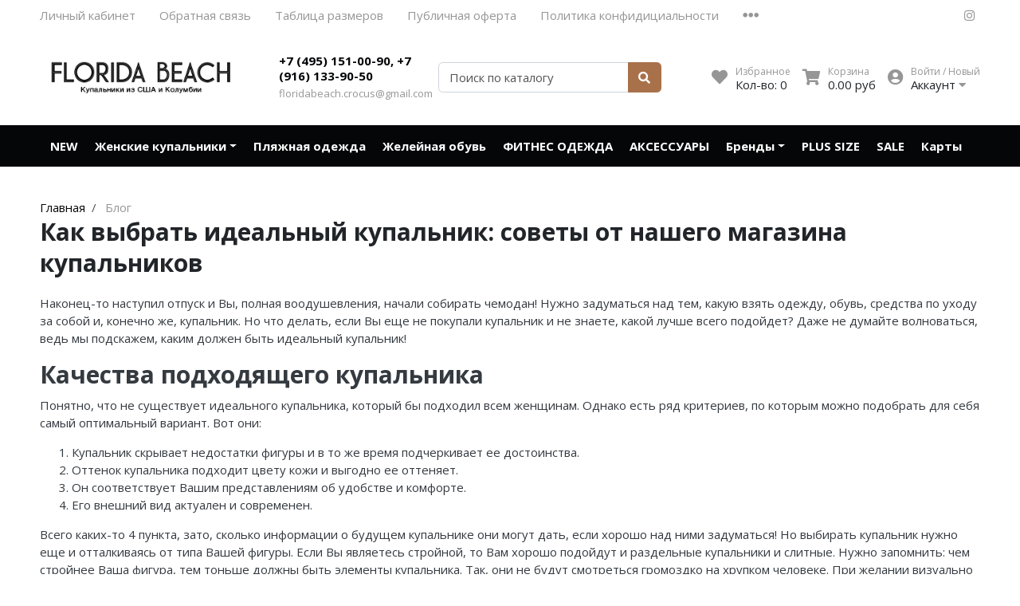

--- FILE ---
content_type: text/html; charset=utf-8
request_url: https://floridabeach.ru/blogs/blog/kak_vybrat_kupalnik
body_size: 14311
content:
<!DOCTYPE html>
<html lang="en">
<head><link media='print' onload='this.media="all"' rel='stylesheet' type='text/css' href='/served_assets/public/jquery.modal-0c2631717f4ce8fa97b5d04757d294c2bf695df1d558678306d782f4bf7b4773.css'><meta data-config="{&quot;article_id&quot;:271280}" name="page-config" content="" /><meta data-config="{&quot;money_with_currency_format&quot;:{&quot;delimiter&quot;:&quot;&quot;,&quot;separator&quot;:&quot;.&quot;,&quot;format&quot;:&quot;%n\u0026nbsp;%u&quot;,&quot;unit&quot;:&quot;руб&quot;,&quot;show_price_without_cents&quot;:0},&quot;currency_code&quot;:&quot;RUR&quot;,&quot;currency_iso_code&quot;:&quot;RUB&quot;,&quot;default_currency&quot;:{&quot;title&quot;:&quot;Российский рубль&quot;,&quot;code&quot;:&quot;RUR&quot;,&quot;rate&quot;:1.0,&quot;format_string&quot;:&quot;%n\u0026nbsp;%u&quot;,&quot;unit&quot;:&quot;руб&quot;,&quot;price_separator&quot;:null,&quot;is_default&quot;:true,&quot;price_delimiter&quot;:null,&quot;show_price_with_delimiter&quot;:null,&quot;show_price_without_cents&quot;:null},&quot;facebook&quot;:{&quot;pixelActive&quot;:false,&quot;currency_code&quot;:&quot;RUB&quot;,&quot;use_variants&quot;:null},&quot;vk&quot;:{&quot;pixel_active&quot;:null,&quot;price_list_id&quot;:null},&quot;new_ya_metrika&quot;:true,&quot;ecommerce_data_container&quot;:&quot;dataLayer&quot;,&quot;common_js_version&quot;:null,&quot;vue_ui_version&quot;:null,&quot;feedback_captcha_enabled&quot;:null,&quot;account_id&quot;:273277,&quot;hide_items_out_of_stock&quot;:true,&quot;forbid_order_over_existing&quot;:true,&quot;minimum_items_price&quot;:null,&quot;enable_comparison&quot;:true,&quot;locale&quot;:&quot;ru&quot;,&quot;client_group&quot;:null,&quot;consent_to_personal_data&quot;:{&quot;active&quot;:true,&quot;obligatory&quot;:true,&quot;description&quot;:&quot;Настоящим подтверждаю, что я ознакомлен и согласен с условиями \u003ca href=&#39;/page/politica-konfidicialnosti&#39; target=&#39;blank&#39;\u003eоферты и политики конфиденциальности\u003c/a\u003e.&quot;},&quot;recaptcha_key&quot;:&quot;6LfXhUEmAAAAAOGNQm5_a2Ach-HWlFKD3Sq7vfFj&quot;,&quot;recaptcha_key_v3&quot;:&quot;6LcZi0EmAAAAAPNov8uGBKSHCvBArp9oO15qAhXa&quot;,&quot;yandex_captcha_key&quot;:&quot;ysc1_ec1ApqrRlTZTXotpTnO8PmXe2ISPHxsd9MO3y0rye822b9d2&quot;,&quot;checkout_float_order_content_block&quot;:false,&quot;available_products_characteristics_ids&quot;:null,&quot;sber_id_app_id&quot;:&quot;5b5a3c11-72e5-4871-8649-4cdbab3ba9a4&quot;,&quot;theme_generation&quot;:2,&quot;quick_checkout_captcha_enabled&quot;:false,&quot;max_order_lines_count&quot;:500,&quot;sber_bnpl_min_amount&quot;:1000,&quot;sber_bnpl_max_amount&quot;:150000,&quot;counter_settings&quot;:{&quot;data_layer_name&quot;:&quot;dataLayer&quot;,&quot;new_counters_setup&quot;:false,&quot;add_to_cart_event&quot;:true,&quot;remove_from_cart_event&quot;:true,&quot;add_to_wishlist_event&quot;:true},&quot;site_setting&quot;:{&quot;show_cart_button&quot;:true,&quot;show_service_button&quot;:false,&quot;show_marketplace_button&quot;:false,&quot;show_quick_checkout_button&quot;:true},&quot;warehouses&quot;:[{&quot;id&quot;:4121608,&quot;title&quot;:&quot;Основной склад&quot;,&quot;array_index&quot;:0}],&quot;captcha_type&quot;:&quot;google&quot;,&quot;human_readable_urls&quot;:false}" name="shop-config" content="" /><meta name='js-evnvironment' content='production' /><meta name='default-locale' content='ru' /><meta name='insales-redefined-api-methods' content="[]" /><script type="text/javascript" src="https://static.insales-cdn.com/assets/static-versioned/v3.72/static/libs/lodash/4.17.21/lodash.min.js"></script>
<!--InsalesCounter -->
<script type="text/javascript">
(function() {
  if (typeof window.__insalesCounterId !== 'undefined') {
    return;
  }

  try {
    Object.defineProperty(window, '__insalesCounterId', {
      value: 273277,
      writable: true,
      configurable: true
    });
  } catch (e) {
    console.error('InsalesCounter: Failed to define property, using fallback:', e);
    window.__insalesCounterId = 273277;
  }

  if (typeof window.__insalesCounterId === 'undefined') {
    console.error('InsalesCounter: Failed to set counter ID');
    return;
  }

  let script = document.createElement('script');
  script.async = true;
  script.src = '/javascripts/insales_counter.js?7';
  let firstScript = document.getElementsByTagName('script')[0];
  firstScript.parentNode.insertBefore(script, firstScript);
})();
</script>
<!-- /InsalesCounter -->
    <script type="text/javascript">
      (function() {
        var fileref = document.createElement('script');
        fileref.setAttribute("type","text/javascript");
        fileref.setAttribute("src", 'http://api.pozvonim.com/widget/callback/v3/8e4eaf7373a2ed3bba5efc6c07b88429/connect');
        document.getElementsByTagName("head")[0].appendChild(fileref);
      })();
    </script>

<meta charset="UTF-8" />
<meta name="viewport" content="width=device-width, initial-scale=1, shrink-to-fit=no">
<meta name="keywords" content="как выбрать купальник, как подобрать купальник, магазин купальников, выбрать купальник в интернет магазине, магазин купальников из сша"/>






<title>
	
	
	Как легко выбрать купальник? Советы от нашего магазина купальников
	
</title>










<meta name="description" content="Вы не знаете, в каком купальнике Вам будет лучше всего на пляже? Это не беда! Наш магазин купальников не только предложит самые лучшие варианты для Вас, но и поможет выбрать правильный!"/>






<meta name="robots" content="index,follow" />
<meta http-equiv="X-UA-Compatible" content="IE=edge,chrome=1" />
<meta name="SKYPE_TOOLBAR" content="SKYPE_TOOLBAR_PARSER_COMPATIBLE" />

<!-- canonical url-->


<!-- rss feed-->



<meta property="og:title" content="Как выбрать идеальный купальник: советы от нашего магазина купальников" />
<meta property="og:image" content="/images/no_image_original.jpg" />
<meta property="og:type" content="website" />
<meta property="og:url" content="https://floridabeach.ru/blogs/blog/kak_vybrat_kupalnik" />






<script type="application/ld+json">
	{
		"@context": "https://schema.org",
		"@type": "Organization",
		"url": "https://floridabeach.ru",
		"logo": "https://static.insales-cdn.com/assets/1/8124/1793980/1728659974/logotype.png",
		"contactPoint": [{
		"@type": "ContactPoint",
		"telephone": "+7 (495) 151-00-90, +7 (916) 133-90-50",
		"contactType": "customer service"
	}]
}
</script><script type="application/ld+json">
	{
		"@context": "https://schema.org",
		"@type": "WebSite",
		"url": "https://floridabeach.ru",
		"potentialAction": {
		"@type": "SearchAction",
		"target": "https://floridabeach.ru/search?q={search_term_string}",
		"query-input": "required name=search_term_string"
	}
}
</script>
<style> #ldr{position: fixed; top: 0; left: 0; width: 100%; height: 100%; z-index: 9999999999999; background: #fff; opacity: 1; visibility: visible; -webkit-transition: 0.2s all; -moz-transition: 0.2s all; -ms-transition: 0.2s all; -o-transition: 0.2s all; transition: 0.2s all; } #ldr.invisible{visibility: hidden; opacity: 0; } #ldr svg{position: absolute; top: 0; left: 0; right: 0; bottom: 0; height: 100px; width: 100px; margin: auto; } </style>
<link href="https://static.insales-cdn.com/assets/1/8124/1793980/1728659974/favicon.png" rel="shortcut icon" type="image/png" sizes="16x16">
</head>
<body>
	<div id="ldr"> <svg version="1.1" id="L4" xmlns="http://www.w3.org/2000/svg" xmlns:xlink="http://www.w3.org/1999/xlink" x="0px" y="0px"viewBox="0 0 50 100" enable-background="new 0 0 0 0" xml:space="preserve"> <circle fill="#aaa" stroke="none" cx="6" cy="50" r="6"> <animate attributeName="opacity"dur="1s"values="0;1;0"repeatCount="indefinite"begin="0.1"/> </circle> <circle fill="#ddd" stroke="none" cx="26" cy="50" r="6"> <animate attributeName="opacity"dur="1s"values="0;1;0"repeatCount="indefinite"begin="0.2"/> </circle> <circle fill="#eaeaea" stroke="none" cx="46" cy="50" r="6"> <animate attributeName="opacity"dur="1s"values="0;1;0"repeatCount="indefinite"begin="0.3"/> </circle> </svg> </div>
	<nav class="navbar navbar-main navbar-dark bg-primary d-flex d-md-none">
	<div class="col-3">
		<span class="text-white d-block cursor-pointer js-toggle-menu pt-2 pb-2"><i class="fa fa-2x fa-bars"></i></span>
	</div>
	<div class="col-9 d-flex justify-content-end">
		<a href="/client_account/login" class="inline-block text-white pt-2 pb-2">
			<i class="fa fa-2x fa-user-circle"></i>
		</a>
		<a href="/page/wishlist" class="inline-block text-white pt-2 pb-2 pl-2 ml-4 relative">
			<i class="fa fa-2x fa-heart"></i> <span data-favorites-counter class="sub-number"></span>
		</a>
		<a href="/cart_items" class="inline-block text-white pt-2 pb-2 pl-2 ml-4 relative">
			<i class="fa fa-2x fa-shopping-cart"></i> <span data-cart-items class="sub-number"></span>
		</a>
	</div>
</nav>

<header class="section-header">
	
	
	<section class="header-top-light bg d-none d-lg-block">
		<div class="container">
			<nav class="d-flex flex-column flex-md-row">
				<ul class="nav">
					
					
					<li class="nav-item"><a href="/client_account/login" class="nav-link pl-0">Личный кабинет</a></li>
					
					<li class="nav-item"><a href="/page/feedback" class="nav-link ">Обратная связь</a></li>
					
					<li class="nav-item"><a href="/page/razmeri" class="nav-link ">Таблица размеров</a></li>
					
					<li class="nav-item"><a href="/page/publichnaya-oferta" class="nav-link ">Публичная оферта</a></li>
					
					<li class="nav-item"><a href="/page/politica-konfidicialnosti" class="nav-link ">Политика конфидициальности</a></li>
					
					
					<li class="nav-item dropdown">
						<a class="nav-link " href="#" data-toggle="dropdown" aria-haspopup="true" aria-expanded="false"><i class="fa fa-ellipsis-h fa-lg"></i></a>
						<div class="dropdown-menu bg border-0 rounded-0 mt-0">
							
							<a class="dropdown-item" href="/page/polzovatelskoe-soglashenie">Пользовательское соглашение</a>
							
							<a class="dropdown-item" href="/page/sertifikaty-kachestva-produktsii">Сертификаты качества</a>
							
						</div>
					</li>
					
				</ul>
				<ul class="nav ml-auto d-none d-md-flex">
					
					<li><a href="https://www.instagram.com/floridabeach.ru" class="nav-link px-2" target="_blank"> <i class="fab fa-instagram"></i> </a></li>
					
					
					
				</ul>
			</nav>
		</div>
	</section>
	


	<section class="header-main">
		<div class="container">
			<div class="row align-items-center">
				<div class="col-12 col-sm-6 col-md-4 col-lg-3 text-center text-sm-left">
					<a href="/" class="brand-wrap">
						<img class="logo" src="https://static.insales-cdn.com/assets/1/8124/1793980/1728659974/logotype.png">
					</a> 
				</div>
				<div class="col-12 col-sm-6 col-md-4 col-lg-2 text-center text-sm-left mt-3 mt-sm-0">
					<div class="h6 mb-0"><a class="text-black" href="tel:74951510090,79161339050">+7 (495) 151-00-90, +7 (916) 133-90-50</a></div>
					<div><a class="text-muted fs13" href="mailto:floridabeach.crocus@gmail.com">floridabeach.crocus@gmail.com</a></div>
				</div> 
				<div class="col-12 col-sm-12 col-md-4 col-lg-3 col-xl-3 relative search-wrapper on-article">
					<form action="/search" class="search">
						<div class="input-group">
							<input type="text" class="form-control js-search-input" name="q" placeholder="Поиск по каталогу">
							<div class="input-group-append">
								<button class="btn btn-primary" type="submit">
									<i class="fa fa-search"></i>
								</button>
							</div>
						</div>
					</form>
					<div class="search-results js-search-results"></div>
				</div>
				<div class="col-12 col-sm-12 col-lg-5 col-xl-4 d-none d-md-block">
					<div class="widgets-wrap d-flex justify-content-center justify-content-lg-end mt-4 mt-lg-0">
						<div class="widget-header">
							<a href="/page/wishlist" class="icontext">
								<div class="icon"><i class="fa fa-lg fa-heart"></i></div>
								<div class="text">
									<small class="text-muted">Избранное</small> <br>
									<span>Кол-во: <span data-favorites-counter>-</span></span>
								</div>
							</a>
						</div>
						<div class="widget-header">
							<a href="/cart_items" class="ml-3 icontext">
								<div class="icon"><i class="fa fa-lg fa-shopping-cart"></i></div>
								<div class="text">
									<small class="text-muted">Корзина</small> <br>
									<span data-total-price>0&nbsp;руб</span>
								</div>
							</a>
						</div> 
						<div class="widget-header dropdown">
							<a href="/client_account/login" class="ml-3 icontext" data-toggle="dropdown" data-offset="20,10">
								<div class="icon"><i class="fa fa-lg fa-user-circle"></i></div>
								<div class="text"> 
									
									<small class="text-muted">Войти / Новый</small> <br>
									<span>Аккаунт <i class="fa fa-caret-down"></i></span>
									
								</div>
							</a>
							<div class="dropdown-menu dropdown-menu-right">
								
								<form class="px-4 py-3" accept-charset="UTF-8" method="post" action="/client_account/session">
									<input name="utf8" type="hidden" value="✓">
									<div class="form-group">
										<label>Email</label>
										<input type="email" class="form-control" name="email" placeholder="email@example.com">
									</div>
									<div class="form-group">
										<label>Пароль</label>
										<input type="password" name="password" class="form-control">
									</div>
									<button type="submit" class="btn btn-primary">Вход</button>
								</form>
								<hr class="dropdown-divider">
								<a class="dropdown-item" href="/client_account/contacts/new">Зарегистрироваться</a>
								<a class="dropdown-item" href="/client_account/password/change">Забыли пароль?</a>
								
							</div> 
						</div> 
					</div>	
				</div> 
			</div> 
		</div> 
	</section> 

</header>





<nav class="navbar navbar-expand-md navbar-main navbar-dark bg-primary d-none d-md-flex">
	<div class="container relative">
		<button class="navbar-toggler" type="button" data-toggle="collapse" data-target="#main_nav" aria-expanded="false" aria-label="Toggle navigation">
			<span class="navbar-toggler-icon"></span>
		</button>
		<div class="collapse navbar-collapse justify-content-center" id="main_nav">
			<ul class="navbar-nav">
				
				
				<li class="nav-item">
					<a class="nav-link pl-0" href="/collection/novinki">NEW</a>
				</li>
				
				
				
				<li class="nav-item dropdown">
					<a class="nav-link dropdown-toggle" href="/collection/kupalniki" data-toggle="dropdown" aria-haspopup="true" aria-expanded="false">Женские купальники</a>
					<div class="dropdown-menu border-primary relative rounded-0 mt-0 border-top-0">
						<a class="dropdown-item" href="/collection/kupalniki"><i class="fa fa-chevron-right mr-2 text-primary"></i><span>Все товары категории</span></a>
						<div class="dropdown-divider"></div>
						
							
								<div class="dropdown-item with-drop">
									<a href="/collection/razdelnye-kupalniki">Раздельные купальники <i class="fa fa-chevron-right ml-2 text-primary"></i></a>
									<div class="second-level border border-primary rounded-0 mt-0">
										
											<a class="dropdown-item" href="/collection/kupalniki-s-topami">Купальники с топами</a>
										
											<a class="dropdown-item" href="/collection/kupalniki-brazilyano">Купальники бразильяно</a>
										
											<a class="dropdown-item" href="/collection/kupalniki-stringi">Купальники со стрингами</a>
										
											<a class="dropdown-item" href="/collection/razdelnye-kupalniki-s-vysokoy-taliey">Раздельные купальники с высокой талией</a>
										
											<a class="dropdown-item" href="/collection/razdelnye-kupalniki-bando">Раздельные купальники бандо</a>
										
											<a class="dropdown-item" href="/collection/kupalniki-halter">Купальники халтер</a>
										
											<a class="dropdown-item" href="/collection/kupalniki-balkonet">Купальники балконет</a>
										
											<a class="dropdown-item" href="/collection/treugolnye-kupalniki">Купальники с треугольными чашечками</a>
										
											<a class="dropdown-item" href="/collection/kupalniki-tankini">Купальники танкини</a>
										
											<a class="dropdown-item" href="/collection/kupalniki-s-plavkami-slipy">Купальники с плавками слипы</a>
										
											<a class="dropdown-item" href="/collection/kupalniki-s-plavkami-tanga">Купальники с плавками танга</a>
										
									</div>
								</div>
							
						
							
								<div class="dropdown-item with-drop">
									<a href="/collection/slitnye-kupalniki">Слитные купальники <i class="fa fa-chevron-right ml-2 text-primary"></i></a>
									<div class="second-level border border-primary rounded-0 mt-0">
										
											<a class="dropdown-item" href="/collection/sportivnye-dlya-basseyna">Спортивные для бассейна</a>
										
											<a class="dropdown-item" href="/collection/utyagivayuschie-kupalniki">Утягивающие купальники</a>
										
											<a class="dropdown-item" href="/collection/zakrytye-kupalniki">Закрытые купальники</a>
										
											<a class="dropdown-item" href="/collection/kupalnik-s-vyrezom">Купальник с вырезом</a>
										
											<a class="dropdown-item" href="/collection/rashgard-kupalniki">Рашгард купальники</a>
										
											<a class="dropdown-item" href="/collection/kupalniki-bez-bretelek">Купальники без бретелек</a>
										
											<a class="dropdown-item" href="/collection/kupalniki-s-otkrytoy-spinoy">Купальники с открытой спиной</a>
										
											<a class="dropdown-item" href="/collection/kupalniki-na-odno-plecho">Купальники на одно плечо</a>
										
									</div>
								</div>
							
						
					</div>
				</li>
				
				
				
				<li class="nav-item">
					<a class="nav-link" href="/collection/plyazhnaya-odezhda">Пляжная одежда</a>
				</li>
				
				
				
				<li class="nav-item">
					<a class="nav-link" href="/collection/plyazhnaya-obuv">Желейная обувь</a>
				</li>
				
				
				
				<li class="nav-item">
					<a class="nav-link" href="/collection/fitness">ФИТНЕС ОДЕЖДА</a>
				</li>
				
				
				
				<li class="nav-item">
					<a class="nav-link" href="/collection/zheleynaya-obuv">АКСЕССУАРЫ</a>
				</li>
				
				
				
				<li class="nav-item dropdown">
					<a class="nav-link dropdown-toggle" href="/collection/brendy" data-toggle="dropdown" aria-haspopup="true" aria-expanded="false">Бренды</a>
					<div class="dropdown-menu border-primary relative rounded-0 mt-0 border-top-0">
						<a class="dropdown-item" href="/collection/brendy"><i class="fa fa-chevron-right mr-2 text-primary"></i><span>Все товары категории</span></a>
						<div class="dropdown-divider"></div>
						
							
								<a class="dropdown-item" href="/collection/sea-level-plus-size">Sea Level</a>
							
						
							
								<a class="dropdown-item" href="/collection/beach-riot">Beach Riot</a>
							
						
							
								<a class="dropdown-item" href="/collection/beachbunny">Beach Bunny</a>
							
						
							
								<a class="dropdown-item" href="/collection/luli-fama">Luli Fama</a>
							
						
							
								<a class="dropdown-item" href="/collection/pilyq">PILYQ</a>
							
						
							
								<a class="dropdown-item" href="/collection/blue-life">Blue Life</a>
							
						
							
								<a class="dropdown-item" href="/collection/vitamin-a">VITAMIN A</a>
							
						
							
								<a class="dropdown-item" href="/collection/boamar">Boamar</a>
							
						
							
								<a class="dropdown-item" href="/collection/lenny-niemeyer">Lenny Niemeyer</a>
							
						
							
								<a class="dropdown-item" href="/collection/nuria-ferrer">Nuria Ferrer</a>
							
						
							
								<a class="dropdown-item" href="/collection/bond-eye">Bond-eye</a>
							
						
							
								<a class="dropdown-item" href="/collection/heroine-sport">Heroine Sport</a>
							
						
							
								<a class="dropdown-item" href="/collection/milonga">Milonga</a>
							
						
							
								<a class="dropdown-item" href="/collection/tkees">Tkees</a>
							
						
					</div>
				</li>
				
				
				
				<li class="nav-item">
					<a class="nav-link" href="/collection/plus-size">PLUS SIZE</a>
				</li>
				
				
				
				<li class="nav-item">
					<a class="nav-link" href="/collection/rasprodazha">SALE</a>
				</li>
				
				
				
				<li class="nav-item">
					<a class="nav-link" href="/collection/idei-podarka">Карты</a>
				</li>
				
				
			</ul>
		</div> <!-- collapse .// -->
		
		<a class="btn btn-primary sticky-cart" href="/cart_items">
			<i class="fa fa-lg fa-shopping-cart"></i> <span data-cart-items>0</span>
		</a>
		
	</div> <!-- container .// -->
</nav>



	<section class="section-content padding-y">
	<div class="container">

		<div class="row mt-0">
			<main class="col-md-12">
				

<ol class="breadcrumb" itemscope itemtype="http://schema.org/BreadcrumbList">
	<li class="breadcrumb-item" itemprop="itemListElement" itemscope itemtype="http://schema.org/ListItem"><a href="https://floridabeach.ru" itemprop="item"><span itemprop="name">Главная</span></a></li>
	
	<li class="breadcrumb-item" itemprop="itemListElement" itemscope itemtype="http://schema.org/ListItem">
		<a href="/blogs/blog" itemprop="item"><span itemprop="name">Блог</span><meta itemprop="position" content="1"></a>
	</li>
	
</ol>




				<header class="section-heading mt-0">
					<h1 class="section-title h2 mb-0">Как выбрать идеальный купальник: советы от нашего магазина купальников</h1>
					
				</header>
				<div class="content">
					<p>Наконец-то наступил отпуск и Вы, полная воодушевления, начали собирать чемодан! Нужно задуматься над тем, какую взять одежду, обувь, средства по уходу за собой и, конечно же, купальник. Но что делать, если Вы еще не покупали купальник и не знаете, какой лучше всего подойдет? Даже не думайте волноваться, ведь мы подскажем, каким должен быть идеальный купальник!</p>
<h2>Качества подходящего купальника</h2>
<p>Понятно, что не существует идеального купальника, который бы подходил всем женщинам. Однако есть ряд критериев, по которым можно подобрать для себя самый оптимальный вариант. Вот они:</p>
<ol>
<li>Купальник скрывает недостатки фигуры и в то же время подчеркивает ее достоинства.</li>
<li>Оттенок купальника подходит цвету кожи и выгодно ее оттеняет.</li>
<li>Он соответствует Вашим представлениям об удобстве и комфорте.</li>
<li>Его внешний вид актуален и современен.</li>
</ol>
<p>Всего каких-то 4 пункта, зато, сколько информации о будущем купальнике они могут дать, если хорошо над ними задуматься! Но выбирать купальник нужно еще и отталкиваясь от типа Вашей фигуры. Если Вы являетесь стройной, то Вам хорошо подойдут и раздельные купальники и слитные. Нужно запомнить: чем стройнее Ваша фигура, тем тоньше должны быть элементы купальника. Так, они не будут смотреться громоздко на хрупком человеке. При желании визуально увеличить грудь, можете использовать лифчики более светлых тонов, с рюшками, с чашечками push-up.</p>
<p><img style="display: block; margin-left: auto; margin-right: auto;" src='https://static.insales-cdn.com/files/1/3956/2174836/original/razdkupal.jpg' alt="" /></p>
<p>Если же Вы обладаете пышной фигурой или просто склонны к полноте, используйте закрытые купальники, которые сделают Вас более стройной визуально. Разумеется, Вы можете найти достойные варианты и среди раздельных купальников, поэтому не обязательно любить исключительно слитные. Однако нужно придерживаться некоторых правил: части купальника должны быть довольно широкими, а посадка трусиков должна быть на бедрах. Так, не нужно покупать купальник, частью которого являются стринги. Но и натягивать купальник до самого верха живота тоже не нужно. Что касается лифа, то бретельки на нем тоже должны быть широкими. Такой лиф визуально сузит плечи.</p>
<p><img style="display: block; margin-left: auto; margin-right: auto;" src='https://static.insales-cdn.com/files/1/3958/2174838/original/slitkupal.jpeg' alt="" /></p>
<p>Достаточно важным является вопрос о том, какие цвета и рисунки могут выгодно отобразить фигуру женщин с разным типом телосложения. Если Вам необходимо сузить фигуру, то выбирайте диагональные полоски, вертикальный декор по центру. Если же расширить &ndash; объемный рисунок, купальники в цветки или горох.</p>
<p>Невероятно интересные варианты для Вас представлены в нашем интернет-магазине купальников. Используя наши рекомендации, Вы сможете отыскать на сайте великолепный купальник, отвечающий всем требованиям. А высшее качество и цены нашего магазина купальников Вас непременно порадуют!</p>
				</div>
				<div class="reviews-wrapper mt-4">
					
				</div>
				
			</main>
		</div>

	</div> <!-- container .//  -->
</section>
	<div class="section-content subs-wrapper mt-5 mb-5">
	<div class="container">
		<div class="d-flex align-items-center justify-content-center">
			<img src="https://static.insales-cdn.com/files/1/5928/19207976/original/sbs.svg" alt="Подписка на новости">
			<div class="f-wr">
				<form method="POST" action="https://cp.unisender.com/ru/subscribe?hash=6c4pyipt4jiqhq4zhfh35sqr7baidbcqqyxwcje6ju8jccs7gq1ro" name="subscribtion_form">
					<div class="h5">Подпишитесь на нашу рассылку <br>получайте информацию об актуальных скидках</div>
					<div class="subscribe-form-item mt-3 mb-2">
						<div class="input-group">
							<input type="text" class="form-control" placeholder="Введите свой email" type="text" name="email">
							<div class="input-group-append">
								<button class="btn btn-primary" type="submit">
									Подписаться
								</button>
							</div>
						</div>
					</div>
					<input type="hidden" name="charset" value="UTF-8">
					<input type="hidden" name="default_list_id" value="8229922">
					<input type="hidden" name="list_ids[]" value="8229922">
					<input type="hidden" name="list_ids[]" value="10165185">
					<input type="hidden" name="list_ids[]" value="10165209">
					<input type="hidden" name="list_ids[]" value="11223429">
					<input type="hidden" name="list_ids[]" value="15539121">
					<input type="hidden" name="list_ids[]" value="15918781">
					<input type="hidden" name="list_ids[]" value="15918909">
					<input type="hidden" name="list_ids[]" value="15919293">
					<input type="hidden" name="list_ids[]" value="15919553">
					<input type="hidden" name="list_ids[]" value="15919713">
					<input type="hidden" name="list_ids[]" value="15919905">
					<input type="hidden" name="list_ids[]" value="17862645">
					<input type="hidden" name="list_ids[]" value="18207553">
					<input type="hidden" name="list_ids[]" value="18207691">
					<input type="hidden" name="list_ids[]" value="18207825">
					<input type="hidden" name="list_ids[]" value="18207994">
					<input type="hidden" name="list_ids[]" value="18208098">
					<input type="hidden" name="list_ids[]" value="18208099">
					<input type="hidden" name="overwrite" value="2">
					<input type="hidden" name="is_v5" value="1">
				</form>
				<a class="more-sub" href="/page/subscription">Подробнее об условиях</a>
			</div>
		</div>
	</div>
</div>
<footer class="section-footer border-top">
	<div class="container">
		<section class="footer-top  padding-y">
			<div class="row">
				<aside class="col-md-3 col-12">
					<article class="mr-md-4">
						<h5 class="title">Контакты</h5>
						<ul class="list-icon">
							<li class="pl-1"> <div class="h5 mb-0"><a class="text-primary" href="tel:+7 (495) 151-00-90, +7 (916) 133-90-50">+7 (495) 151-00-90, +7 (916) 133-90-50</a></div></li>
							<li> <i class="icon fa fa-envelope"> </i> <a href="mailto:floridabeach.crocus@gmail.com">floridabeach.crocus@gmail.com</a> </li>
							<li> <i class="icon fa fa-map-marker"> </i> Москва, 66 км МКАД Крокус Сити Молл </li>
							<li> <i class="icon fa fa-clock"> </i>Ежедневно 10:00 - 22:00</li>
						</ul>
					</article>
				</aside>
				
				<aside class="col-md col-12">
					<h5 class="title">Категории</h5>
					<ul class="list-unstyled">
						
						<li> <a href="/collection/novinki">NEW</a></li>
						
						<li> <a href="/collection/kupalniki">Женские купальники</a></li>
						
						<li> <a href="/collection/plyazhnaya-odezhda">Пляжная одежда</a></li>
						
						<li> <a href="/collection/plyazhnaya-obuv">Желейная обувь</a></li>
						
						<li> <a href="/collection/fitness">ФИТНЕС ОДЕЖДА</a></li>
						
						<li> <a href="/collection/zheleynaya-obuv">АКСЕССУАРЫ</a></li>
						
						<li> <a href="/collection/brendy">Бренды</a></li>
						
						<li> <a href="/collection/plus-size">PLUS SIZE</a></li>
						
						<li> <a href="/collection/rasprodazha">SALE</a></li>
						
						<li> <a href="/collection/idei-podarka">Карты</a></li>
						
					</ul>
				</aside>
				
				
				<aside class="col-md col-12">
					<h5 class="title">О нас</h5>
					<ul class="list-unstyled">
						
						<li> <a href="/page/about_us">О НАС</a></li>
						
						<li> <a href="/page/magazin">МАГАЗИНЫ</a></li>
						
						<li> <a href="/page/return">ВОЗВРАТ</a></li>
						
						<li> <a href="/page/payment">ОПЛАТА</a></li>
						
						<li> <a href="/page/delivery">ДОСТАВКА</a></li>
						
						<li> <a href="/page/feedback">СВЯЖИТЕСЬ С НАМИ</a></li>
						
						<li> <a href="/cart_items">Корзина</a></li>
						
						<li> <a href="/client_account/login">Личный кабинет</a></li>
						
					</ul>
				</aside>
				
				<aside class="col-md col-12">
					<h5 class="title">Информация</h5>
					<ul class="list-unstyled">
						
							<li> <a href="/client_account/login">Личный кабинет</a></li>
						
							<li> <a href="/page/feedback">Обратная связь</a></li>
						
							<li> <a href="/page/razmeri">Таблица размеров</a></li>
						
							<li> <a href="/page/publichnaya-oferta">Публичная оферта</a></li>
						
							<li> <a href="/page/politica-konfidicialnosti">Политика конфидициальности</a></li>
						
							<li> <a href="/page/polzovatelskoe-soglashenie">Пользовательское соглашение</a></li>
						
							<li> <a href="/page/sertifikaty-kachestva-produktsii">Сертификаты качества</a></li>
						
					</ul>
				</aside>
				<aside class="col-md-3 col-12">
					<h5 class="title">Мы в соц.сетях</h5>
					<div>
						
						<a href="https://www.instagram.com/floridabeach.ru" target="_blank" class="btn btn-icon btn-primary border-0 icon-instagram"> <i class="fab fa-instagram"></i> </a>
						
						
						
					</div>

				</aside>
			</div> <!-- row.// -->
		</section>	<!-- footer-top.// -->
	</div><!-- //container -->
	<div class="border-top">
		<div class="container">
			<section class="footer-bottom row align-items-center">
				<div class="col-md-7">
					<p class="mb-0">
						&copy; FLORIDA BEACH <span class="text-muted">работает на полатформе <a href="http://www.insales.ru/?aff=615f0133b">InSales</a></span>
					</p>
				</div>
				<div class="col-md-5 text-md-right mt-3 mt-md-0">
					<img height="30" class="lazy" src="[data-uri]" data-src="https://static.insales-cdn.com/assets/1/8124/1793980/1728659974/pay_icons.png" alt="Способы оплаты">
				</div>
			</section>
		</div>
	</div>
</footer>
	<script type="text/template" data-template-id="favorite">
  <div class="products-favorite">
    <div class="row">
      <% _.forEach(products, function (product){  %>
      <div class="col-lg-3 col-md-4 col-sm-6 col-6 mb-2 mb-sm-4 product_card-cell">
        <form action="/cart_items" method="post" data-product-id="<%= product.id %>" class="h-100">
          <figure class="card card-product-grid">
            <span class="topbar">
              <a class="float-right" data-favorites-trigger="<%= product.id %>"><i class="fa fa-trash fa-lg"></i></a>
            </span>
            <a href="<%= product.url %>" class="img-wrap"> 
              <img data-main-photo class="img-contain" src="<% if (product.first_image.large_url.indexOf('no_image') > -1){ %>https://static.insales-cdn.com/assets/1/8124/1793980/1728659974/placeholder.png<% }else{ %><%= product.first_image.large_url %><% } %>">
            </a>
            <figcaption class="info-wrap">
              <a href="<%= product.url %>" class="title"><%= product.title %></a>
              <div>
                <var class="price"><% if (product.variants[0].price > 0){ %><%= Shop.money.format(product.variants[0].price) %><% }else{ %>Бесплатно<% } %></var>
                <a href="<%= product.url %>" class="btn btn-sm btn-outline-primary float-right"><span>Подробнее</span> <i class="fa fa-eye"></i></a>
              </div>
            </figcaption>
          </figure>
        </form>
      </div>
      <% }) %>
    </div>
  </div>
</script>

<script type="text/template" data-template-id="empty-cart">
  <div class="card-body text-center scrollable-content">
    <h2>В вашей корзине пусто</h2>
    <p class="text-muted">Перейти на <a href="/">главную страницу</a></p>
    <div class="mt-4">
      <img src="https://static.insales-cdn.com/assets/1/8124/1793980/1728659974/empty.png" width="250" alt="Товаров не найдено">
    </div>
  </div>
</script>


<script type="text/template" data-template-id="instafeed">
  <% _.forEach(obj, function(item){ %>
  <div class="col-4 col-lg-2"><a href="//www.instagram.com/p/<%= item.node.shortcode %>/" target="_blank"><img data-src="<%= item.node.thumbnail_src %>" class="instafeed-image lazy img-fluid"><span class="instafeed-overlay"><span class="fab fa-instagram fa-lg"></span></span></a></div>
  <% }); %>
</script>



<script type="text/template" data-template-id="option-select">
  <div class="<%= classes.option %> is-select">
    <label class="<%= classes.label %>"><%= title %></label>
    <div class="input-group input-group-sm">
      <select class="custom-select bg-select <%= classes.values %>" data-option-bind="<%= option.id %>">
        <% _.forEach(values, function (value){ %>
        <option
        <%= value.controls %>
        <%= value.state %>
        >
        <%= value.title %>
      </option>
      <% }) %>
    </select>
  </div>
</div>
</script>

<script type="text/template" data-template-id="option-span">
  <div class="<%= classes.option %> is-span">
    <label class="<%= classes.label %>"><%= title %></label>
    <div class="<%= classes.values %>">
      <% _.forEach(values, function (value){ %>
      <button class="<%= value.classes.all %> is-span"
        <%= value.controls %>
        <%= value.state %>
        >
        <%= value.title %>
      </button>
      <% }) %>
    </div>
  </div>
</script>

<script type="text/template" data-template-id="option-select-product">
  <div class="<%= classes.option %> is-select item-option-select">
    <h6 class="mb-1 <%= classes.label %>"><%= title %></h6>
    <div class="input-group input-group-sm">
      <select class="custom-select bg <%= classes.values %>" data-option-bind="<%= option.id %>">
        <% _.forEach(values, function (value){ %>
        <option
        <%= value.controls %>
        <%= value.state %>
        >
        <%= value.title %>
      </option>
      <% }) %>
    </select>
  </div>
</div>
</script>

<script type="text/template" data-template-id="option-span-product">
  <div class="<%= classes.option %> is-span item-option-select">
    <h6 class="mb-1 <%= classes.label %>"><%= title %></h6>
    <div class="<%= classes.values %>">
      <% _.forEach(values, function (value){ %>
      <button class="<%= value.classes.all %> is-span btn btn-sm btn-outline-primary"
        <%= value.controls %>
        <%= value.state %>
        >
        <%= value.title %>
      </button>
      <% }) %>
    </div>
  </div>
</script>
	

<div id="modal-review" class="modal fade" tabindex="-1">
  <div class="modal-dialog modal-dialog-centered modal-dialog-scrollable">
    <div class="modal-content">
      <button type="button" class="close" data-dismiss="modal" aria-label="Close">
        <span aria-hidden="true">&times;</span>
      </button>
      <div class="modal-body">
        <div class="text-center">
          <div class="h5">Спасибо за ваше мнение</div>
          
          <p>Ваш отзыв опубликован</p>
          
        </div>
      </div>
    </div>
  </div>
</div>
<div id="modal-review-captcha" class="modal fade" tabindex="-1">
  <div class="modal-dialog modal-dialog-centered modal-dialog-scrollable">
    <div class="modal-content">
      <button type="button" class="close" data-dismiss="modal" aria-label="Close">
        <span aria-hidden="true">&times;</span>
      </button>
      <div class="modal-body">
        <div class="text-center">
          <div class="h5">Упс! Что-то не так!</div>
          <p>Вы не прошли капчу. Если вы реальный человек, пожалуйста, сделайте это.</p>
        </div>
      </div>
    </div>
  </div>
</div>


<div class="d-none">
  <nav id="menu">
    <ul>
      
      <li class="white-li ">
        
        <a href="/collection/novinki">NEW</a>
        
      </li>
      
      <li class="white-li ">
        
        <span>Женские купальники</span>
        <ul>
          <li ><a href="/collection/kupalniki">Все товары</a></li>
          
          <li >
            
            <span>Раздельные купальники</span>
            <ul>
              <li ><a href="/collection/razdelnye-kupalniki">Все товары</a></li>
              
              <li ><a href="/collection/kupalniki-s-topami">Купальники с топами</a></li>
              
              <li ><a href="/collection/kupalniki-brazilyano">Купальники бразильяно</a></li>
              
              <li ><a href="/collection/kupalniki-stringi">Купальники со стрингами</a></li>
              
              <li ><a href="/collection/razdelnye-kupalniki-s-vysokoy-taliey">Раздельные купальники с высокой талией</a></li>
              
              <li ><a href="/collection/razdelnye-kupalniki-bando">Раздельные купальники бандо</a></li>
              
              <li ><a href="/collection/kupalniki-halter">Купальники халтер</a></li>
              
              <li ><a href="/collection/kupalniki-balkonet">Купальники балконет</a></li>
              
              <li ><a href="/collection/treugolnye-kupalniki">Купальники с треугольными чашечками</a></li>
              
              <li ><a href="/collection/kupalniki-tankini">Купальники танкини</a></li>
              
              <li ><a href="/collection/kupalniki-s-plavkami-slipy">Купальники с плавками слипы</a></li>
              
              <li ><a href="/collection/kupalniki-s-plavkami-tanga">Купальники с плавками танга</a></li>
              
            </ul>
            
          </li>
          
          <li >
            
            <span>Слитные купальники</span>
            <ul>
              <li ><a href="/collection/slitnye-kupalniki">Все товары</a></li>
              
              <li ><a href="/collection/sportivnye-dlya-basseyna">Спортивные для бассейна</a></li>
              
              <li ><a href="/collection/utyagivayuschie-kupalniki">Утягивающие купальники</a></li>
              
              <li ><a href="/collection/zakrytye-kupalniki">Закрытые купальники</a></li>
              
              <li ><a href="/collection/kupalnik-s-vyrezom">Купальник с вырезом</a></li>
              
              <li ><a href="/collection/rashgard-kupalniki">Рашгард купальники</a></li>
              
              <li ><a href="/collection/kupalniki-bez-bretelek">Купальники без бретелек</a></li>
              
              <li ><a href="/collection/kupalniki-s-otkrytoy-spinoy">Купальники с открытой спиной</a></li>
              
              <li ><a href="/collection/kupalniki-na-odno-plecho">Купальники на одно плечо</a></li>
              
            </ul>
            
          </li>
          
        </ul>
        
      </li>
      
      <li class="white-li ">
        
        <a href="/collection/plyazhnaya-odezhda">Пляжная одежда</a>
        
      </li>
      
      <li class="white-li ">
        
        <a href="/collection/plyazhnaya-obuv">Желейная обувь</a>
        
      </li>
      
      <li class="white-li ">
        
        <a href="/collection/fitness">ФИТНЕС ОДЕЖДА</a>
        
      </li>
      
      <li class="white-li ">
        
        <a href="/collection/zheleynaya-obuv">АКСЕССУАРЫ</a>
        
      </li>
      
      <li class="white-li ">
        
        <span>Бренды</span>
        <ul>
          <li ><a href="/collection/brendy">Все товары</a></li>
          
          <li >
            
            <a href="/collection/sea-level-plus-size">Sea Level</a>
            
          </li>
          
          <li >
            
            <a href="/collection/beach-riot">Beach Riot</a>
            
          </li>
          
          <li >
            
            <a href="/collection/beachbunny">Beach Bunny</a>
            
          </li>
          
          <li >
            
            <a href="/collection/luli-fama">Luli Fama</a>
            
          </li>
          
          <li >
            
            <a href="/collection/pilyq">PILYQ</a>
            
          </li>
          
          <li >
            
            <a href="/collection/blue-life">Blue Life</a>
            
          </li>
          
          <li >
            
            <a href="/collection/vitamin-a">VITAMIN A</a>
            
          </li>
          
          <li >
            
            <a href="/collection/boamar">Boamar</a>
            
          </li>
          
          <li >
            
            <a href="/collection/lenny-niemeyer">Lenny Niemeyer</a>
            
          </li>
          
          <li >
            
            <a href="/collection/nuria-ferrer">Nuria Ferrer</a>
            
          </li>
          
          <li >
            
            <a href="/collection/bond-eye">Bond-eye</a>
            
          </li>
          
          <li >
            
            <a href="/collection/heroine-sport">Heroine Sport</a>
            
          </li>
          
          <li >
            
            <a href="/collection/milonga">Milonga</a>
            
          </li>
          
          <li >
            
            <a href="/collection/tkees">Tkees</a>
            
          </li>
          
        </ul>
        
      </li>
      
      <li class="white-li ">
        
        <a href="/collection/plus-size">PLUS SIZE</a>
        
      </li>
      
      <li class="white-li ">
        
        <a href="/collection/rasprodazha">SALE</a>
        
      </li>
      
      <li class="white-li ">
        
        <a href="/collection/idei-podarka">Карты</a>
        
      </li>
      
      
      <li><a href="/page/about_us" class="">О НАС</a></li>
      
      <li><a href="/page/magazin" class="">МАГАЗИНЫ</a></li>
      
      <li><a href="/page/return" class="">ВОЗВРАТ</a></li>
      
      <li><a href="/page/payment" class="">ОПЛАТА</a></li>
      
      <li><a href="/page/delivery" class="">ДОСТАВКА</a></li>
      
      <li><a href="/page/feedback" class="">СВЯЖИТЕСЬ С НАМИ</a></li>
      
      <li><a href="/cart_items" class="">Корзина</a></li>
      
      <li><a href="/client_account/login" class="">Личный кабинет</a></li>
      
    </ul>
  </nav>
</div>

<div aria-live="polite" aria-atomic="true" class="toasts-wrapper position-fixed">
  <div class="toast-container p-3">

    <div id="fav-add" class="toast hide" role="alert" aria-live="assertive" aria-atomic="true">
      <div class="toast-body">
        <div>
          <span class="align-middle">Товар добавлен в избранное</span> 
          <a href="/page/wishlist" class="ml-2 btn align-middle btn-primary btn-sm">Посмотреть</a> 
          <button type="button" class="ml-2 align-middle close" data-dismiss="toast" aria-label="Close">
            <span aria-hidden="true">&times;</span>
          </button>
        </div>
      </div>
    </div>
    <div id="fav-remove" class="toast hide" role="alert" aria-live="assertive" aria-atomic="true">
      <div class="toast-body">
        <div>
          <span class="align-middle">Товар удален из избранного</span> 
          <button type="button" class="ml-2 align-middle close" data-dismiss="toast" aria-label="Close">
            <span aria-hidden="true">&times;</span>
          </button>
        </div>
      </div>
    </div>

  </div>
</div>
	<link href="https://static.insales-cdn.com/assets/1/8124/1793980/1728659974/theme.css" rel="stylesheet" type="text/css" />
<script>document.addEventListener("DOMContentLoaded", function(){document.getElementById('ldr').classList.add('invisible')});</script>
<script>
	window.InsalesThemeSettings = {"checkbox_index_content":"1","index-cell":"3","index-limit":"20","googlefont":"","main_color":"#050608","hover_color":"#cd936b","fill_buttons":"1","button_color":"#a9714a","button_text_color":"#fff","button_color_hover":"#cd936b","button_text_color_hover":"#fff","bg_color":"#ffffff","topbar_menu_handle":"footer-menu-1","mega_menu_handle":"main-menu","megamenu_type":"list","bg_menu_icons":"1","justify_menu_center":"1","menu_font_weight":"font-weight-bold","options_variant":"option-span","options_variant_product":"option-span-product","hide_variants_mobile":"1","show_card_properties":"1","show_hover":"1","card_images_fit":"contain","related_rename":"Идет в комплекте с ...","similar_rename":"Вам также понравится","custom_phone":"","custom_email":"","worktime":"Ежедневно 10:00 - 22:00","address":"Москва, 66 км МКАД Крокус Сити Молл","footer_menu_1":"","footer_menu_2":"main-menu","footer_menu_3":"footer-menu-1","instagram_account":"floridabeach.ru","vk-social":"","instagram-social":"https://www.instagram.com/floridabeach.ru","facebook-social":"","ok-social":"","yt-social":"","after_number_checkout":"принят. В ближайшее время с вами свяжется менеджер.","_settings_version":1695896086.2532399};
	window.template = 'article';
	window.options_variant = 'option-span';
	window.options_variant_product = 'option-span-product';
	window.bonus_system_percent = '10';
</script>
<script type="text/javascript" src="https://static.insales-cdn.com/assets/common-js/common.v2.25.28.js"></script>
<script src="https://static.insales-cdn.com/assets/1/8124/1793980/1728659974/main.js"></script>
<script type='text/javascript' src='/served_assets/public/shop/referer_code.js'></script>      <!-- Yandex.Metrika counter -->
      <script type="text/javascript" >
        (function(m,e,t,r,i,k,a){m[i]=m[i]||function(){(m[i].a=m[i].a||[]).push(arguments)};
        m[i].l=1*new Date();
        for (var j = 0; j < document.scripts.length; j++) {if (document.scripts[j].src === r) { return; }}
        k=e.createElement(t),a=e.getElementsByTagName(t)[0],k.async=1,k.src=r,a.parentNode.insertBefore(k,a)})
        (window, document, "script", "https://mc.yandex.ru/metrika/tag.js", "ym");

        ym(38260785, "init", {
             clickmap:true,
             trackLinks:true,
             accurateTrackBounce:true,
             webvisor:true,
             ecommerce:"dataLayer"
        });
      </script>
                                  <script type="text/javascript">
                            window.dataLayer = window.dataLayer || [];
                            window.dataLayer.push({});
                            </script>

      <noscript><div><img src="https://mc.yandex.ru/watch/38260785" style="position:absolute; left:-9999px;" alt="" /></div></noscript>
      <!-- /Yandex.Metrika counter -->
<div class="m-modal m-modal--checkout" data-auto-activate="" data-quick-checkout-handle="default" data-use-mask="1" id="insales-quick-checkout-dialog"><div class="m-modal-wrapper"><form id="quick_checkout_form" data-address-autocomplete="https://kladr.insales.ru" action="/orders/create_with_quick_checkout.json" accept-charset="UTF-8" method="post"><button class="m-modal-close" data-modal="close"></button><input name="quick_checkout_id" type="hidden" value="11396" /><input name="quick_checkout_captcha_enabled" type="hidden" value="false" /><div class="m-modal-heading">Заказ в один клик</div><div class="m-modal-errors"></div><input id="shipping_address_country" type="hidden" value="RU" /><div class="m-input  "><label for="client_name" class="m-input-label">Контактное лицо (ФИО):</label><input class="m-input-field" placeholder="" type="text" id="client_name" name="client[name]" value="" /></div><div class="m-input m-input--required "><label for="client_phone" class="m-input-label">Контактный телефон:</label><input class="m-input-field" placeholder="Например: +7(926)111-11-11" type="tel" id="client_phone" name="client[phone]" value="" /></div><div class="m-input m-input--required m-input--checkbox"><label for="client_consent_to_personal_data" class="m-input-label">Согласие на обработку персональных данных</label><input type="hidden" name="client[consent_to_personal_data]" value="0" id="" class="" /><input type="checkbox" name="client[consent_to_personal_data]" value="1" id="client_consent_to_personal_data" checked="1" /><span></span><div class="m-input-caption">Настоящим подтверждаю, что я ознакомлен и согласен с условиями <a href='/page/politica-konfidicialnosti' target='blank'>оферты и политики конфиденциальности</a>.</div></div><div class="m-input  m-input--checkbox"><label for="client_subscribe" class="m-input-label">Подписаться на новости магазина</label><input type="hidden" name="client[subscribe]" value="0" id="" class="" /><input type="checkbox" name="client[subscribe]" value="1" id="client_subscribe" checked="1" /><span></span><div class="m-input-caption">Вы первыми будете узнавать о закрытых распродажах и новых поступлениях</div></div><div class="m-input"><label class="m-input-label" for="order_comment">Комментарий:</label><textarea rows="2" class="m-input-field" autocomplete="off" name="order[comment]" id="order_comment">
</textarea></div><div class="m-modal-footer"><button class="m-modal-button m-modal-button--checkout button--checkout" type="submit">Оформить заказ</button></div></form></div></div></body>
</html>